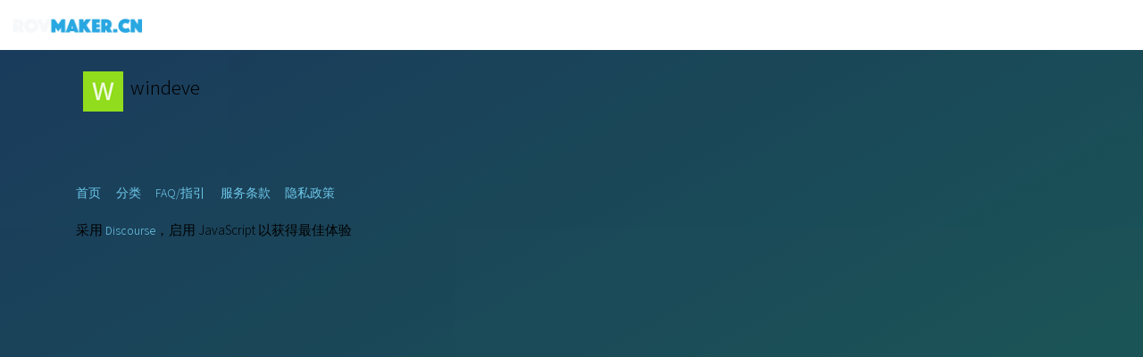

--- FILE ---
content_type: text/html; charset=utf-8
request_url: https://forum.rovmaker.org/u/windeve
body_size: 2240
content:
<!DOCTYPE html>
<html lang="zh-CN">
  <head>
    <meta charset="utf-8">
    <title>  个人资料 - windeve - ROVMAKER 水下机器人中文社区
</title>
    <meta name="description" content="ROVMAKER 水下机器人中文社区">
    <meta name="generator" content="Discourse 2.6.0.beta1 - https://github.com/discourse/discourse version 4395e4d165b45a40cc9ba38c1369f6934781c2c2">
<link rel="icon" type="image/png" href="https://forum.rovmaker.org/uploads/default/optimized/2X/7/799ea00a044de1b33780082cc283a975debcc38a_2_32x32.png">
<link rel="apple-touch-icon" type="image/png" href="https://forum.rovmaker.org/uploads/default/optimized/2X/4/464d4e3b0eb926f28d5886df108a35b8642b57ea_2_180x180.png">
<meta name="theme-color" content="#131418">
<meta name="viewport" content="width=device-width, initial-scale=1.0, minimum-scale=1.0, user-scalable=yes, viewport-fit=cover">
<link rel="canonical" href="https://forum.rovmaker.org/u/windeve" />
<script type="application/ld+json">{"@context":"http://schema.org","@type":"WebSite","url":"https://forum.rovmaker.org","potentialAction":{"@type":"SearchAction","target":"https://forum.rovmaker.org/search?q={search_term_string}","query-input":"required name=search_term_string"}}</script>
<link rel="search" type="application/opensearchdescription+xml" href="https://forum.rovmaker.org/opensearch.xml" title="ROVMAKER 水下机器人中文社区 Search">

      <link href="/stylesheets/desktop_6_36310f306ee71001f44898f9a37797a488257bea.css?__ws=forum.rovmaker.org" media="all" rel="stylesheet" data-target="desktop" data-theme-id="4"/>
      <link href="/stylesheets/desktop_theme_4_2cf821e389d6840679d586d45a6c3d7289df8841.css?__ws=forum.rovmaker.org" media="all" rel="stylesheet" data-target="desktop_theme" data-theme-id="4"/>
    <link href="https://fonts.googleapis.com/css?family=Assistant:300" rel="stylesheet">

    <meta id="data-ga-universal-analytics" data-tracking-code="UA-29796500-1" data-json="{&quot;cookieDomain&quot;:&quot;forum.rovmaker.org&quot;}" data-auto-link-domains="">

<link rel="preload" href="/assets/google-universal-analytics-00f5cdf7dfd45cba1ae2d258c3366c371c5671023250abbd964a1f16fc2c11a7.js" as="script">
<script src="/assets/google-universal-analytics-00f5cdf7dfd45cba1ae2d258c3366c371c5671023250abbd964a1f16fc2c11a7.js"></script>


        <meta property="og:site_name" content="ROVMAKER 水下机器人中文社区" />
<meta name="twitter:card" content="summary" />
<meta name="twitter:image" content="https://forum.rovmaker.org/letter_avatar_proxy/v4/letter/w/90db22/45.png" />
<meta property="og:image" content="https://forum.rovmaker.org/letter_avatar_proxy/v4/letter/w/90db22/45.png" />
<meta property="og:url" content="https://forum.rovmaker.org/u/windeve" />
<meta name="twitter:url" content="https://forum.rovmaker.org/u/windeve" />
<meta property="og:title" content="windeve" />
<meta name="twitter:title" content="windeve" />


    
  </head>
  <body class="crawler">
    <canvas id="background"></canvas>

    <header>
      <a href="/">
          <img src="https://forum.rovmaker.org/uploads/default/original/2X/6/614a91b65ae7d18e5ad0c3bfd2c0aaca2ab4bfea.png" alt="ROVMAKER 水下机器人中文社区" id="site-logo" style="max-width: 150px;">
      </a>
    </header>
    <div id="main-outlet" class="wrap">
      <div class="user-crawler">
	<img src='https://forum.rovmaker.org/letter_avatar_proxy/v4/letter/w/90db22/45.png' alt='windeve' title='windeve' />
	<h2 class='username'>windeve</h2>
</div>




    </div>
    <footer class="container wrap">
      <nav class='crawler-nav'>
        <ul>
        <li itemscope itemtype='http://schema.org/SiteNavigationElement'>
          <span itemprop='name'>
            <a href='/' itemprop="url">首页 </a>
          </span>
        </li>
        <li itemscope itemtype='http://schema.org/SiteNavigationElement'>
          <span itemprop='name'>
            <a href='/categories' itemprop="url">分类 </a>
          </span>
        </li>
        <li itemscope itemtype='http://schema.org/SiteNavigationElement'>
          <span itemprop='name'>
            <a href='/guidelines' itemprop="url">FAQ/指引 </a>
          </span>
        </li>
        <li itemscope itemtype='http://schema.org/SiteNavigationElement'>
          <span itemprop='name'>
            <a href='/tos' itemprop="url">服务条款 </a>
          </span>
        </li>
        <li itemscope itemtype='http://schema.org/SiteNavigationElement'>
          <span itemprop='name'>
            <a href='/privacy' itemprop="url">隐私政策 </a>
          </span>
        </li>
        </ul>
      </nav>
      <p class='powered-by-link'>采用 <a href="https://www.discourse.org">Discourse</a>，启用 JavaScript 以获得最佳体验</p>
    </footer>
    
    
    <!--<script src="https://form.jotform.me/cardforms/feedbackEmbedButton.min.js"></script>-->
    <!--<script>-->
    <!--  new JF_FeedbackEmbedButton({-->
        
    <!--    buttonText: "ROVMAKER VIP 入口",-->
    <!--    buttonFontColor: "#FFFFFF",-->
    <!--    buttonBackgroundColor: "#007FEF",-->
    <!--    buttonSide: "Bottom",-->
    <!--    buttonAlign: "Right",-->
    <!--    buttonIcon: "rate",-->
    <!--    formId: 81062306896460-->
    <!--  });-->
    <!--</script>-->
    
  <script defer src="https://static.cloudflareinsights.com/beacon.min.js/vcd15cbe7772f49c399c6a5babf22c1241717689176015" integrity="sha512-ZpsOmlRQV6y907TI0dKBHq9Md29nnaEIPlkf84rnaERnq6zvWvPUqr2ft8M1aS28oN72PdrCzSjY4U6VaAw1EQ==" data-cf-beacon='{"version":"2024.11.0","token":"ad65b6ae9d7145088792641c251737a2","r":1,"server_timing":{"name":{"cfCacheStatus":true,"cfEdge":true,"cfExtPri":true,"cfL4":true,"cfOrigin":true,"cfSpeedBrain":true},"location_startswith":null}}' crossorigin="anonymous"></script>
</body>
  
</html>


--- FILE ---
content_type: text/css
request_url: https://forum.rovmaker.org/stylesheets/desktop_theme_4_2cf821e389d6840679d586d45a6c3d7289df8841.css?__ws=forum.rovmaker.org
body_size: 7230
content:
html{font-family:"Assistant", sans-serif;background:#222;font-size:15px}body,h1,h2,h3,h4,h5,h6{font-weight:300}.cooked{font-size:1.1em;line-height:1.65;letter-spacing:0.3px;font-variant-ligatures:no-common-ligatures;-webkit-font-smoothing:subpixel-antialiased;-moz-osx-font-smoothing:grayscale}a{font-size:90%}.cooked p,.cooked ul,.cooked ol{-webkit-text-stroke:0.2px gray;color:#9a9a9a}.cooked p a,.cooked ul a,.cooked ol a{-webkit-text-stroke:0}.cooked h1,.cooked h2,.cooked h3,.cooked h4,.cooked h5,.cooked h6{color:#aeaeae}.user-navigation .nav-stacked a.active{font-weight:normal}#banner #banner-content span{text-decoration:none}.main-content .nav-drop .selected-nav-item{line-height:30px;height:30px}.user-badge,#user-card.show-badges .more-user-badges{line-height:19px}i,cite,em,var,address,dfn,strong{font-size:90%;-webkit-text-stroke:none}#login-buttons button{font-size:1em}.topic-list .posters,input{box-sizing:content-box}#topic-title .title-wrapper,#topic-footer-buttons,.embedded-posts.top,#main-outlet,.user-table{box-sizing:border-box}body,html{margin:0;padding:0}*{outline-color:#115d7a !important}.badge-notification,.category-list .topics .badge-notification,.category-list .category .badge-notification,.timeline-container .topic-timeline .timeline-handle,.media .media-left img,.modal-dialog .modal-content,.modal-dialog.cascading-modal .modal-header,.nav-pills>li.active>a,.layouts-nav-button>li.active>a,.nav-pills>li>a.active,.layouts-nav-button>li>a.active,.open .grippie,.badge-notification.new-posts,.badge-notification.unread-posts,.admin-controls .nav.nav-pills li.active a,#user-card .card-content,.user-nav,.badge-notification.clicks,span.helpful-flags,span.flagged-posts,span.deleted-posts,.modal.history-modal del,.nav-stacked li a,.timeline-container .topic-timeline .timeline-handle,.media .media-left img,.modal-dialog .modal-content,.modal-dialog.cascading-modal .modal-header,.nav-pills>li.active>a,.layouts-nav-button>li.active>a,.nav-pills>li>a.active,.layouts-nav-button>li>a.active,.open .grippie,.badge-notification.new-posts,.badge-notification.unread-posts,.admin-controls .nav.nav-pills li.active a,#reply-control.draft,#reply-control.saving,.topic-post.deleted .topic-meta-data span,.topic-post.deleted .topic-meta-data a{color:#efefef}.list-cell,.table-heading,.category-list td,.category-list th,.latest-topic-list .table-heading,.settings .setting .desc,#topic-footer-buttons p,.small-action .small-action-desc.timegap,.links-section .domain,.top-sub-section .topic-info,.user-main .staff-counters,.topic-list .topic-list-item-separator td span,nav.post-controls .highlight-action,.gap,.period-chooser .top-date-string,.small-action .small-action-desc,.small-action .topic-avatar i{color:#a3a3a3}.media .media-left img,.modal-dialog .modal-content,.modal-dialog.cascading-modal .modal-header,.open .grippie,.badge-notification.new-posts,.badge-notification.unread-posts,#reply-control.draft,#reply-control.saving{background:#197294;color:#fff}.user-table,.badge-card,ul.general,.boxed.white,.alert.alert-info,.body-page,.topic-list,.topic-list tbody tr:nth-of-type(even),.category-list,.category-list tbody tr:nth-of-type(even),.search-container,.search-advanced-options,.user-stream-item.item,tr.topic-list-item-separator+.topic-list-item+.topic-list-item,.category-boxes .category-box-inner,.category-boxes-with-topics .category-box-inner,.list-controls,.top-lists,.topic-list-bottom,.full-width>ul.nav.nav-pills,#banner,.latest-topic-list-item:nth-of-type(odd),.latest-topic-list,.offset2 .cooked,#user-card .card-content,.user-nav,.user-main .staff-counters{background:rgba(19,20,24,0.9);color:rgba(210,210,210,0.9)}.topic-meta-data,.topic-map,.reply .topic-meta-data,.deleted section.embedded-posts .topic-meta-data{background:rgba(19,20,24,0.8);color:rgba(235,235,235,0.8)}.admin-controls,section.embedded-posts{background:rgba(19,20,24,0.5);color:rgba(235,235,235,0.5)}.topic-post.deleted .topic-meta-data{background:rgba(150,0,14,0.8)}button.ok:hover{background:#1ca551}.nav-pills>li:not(.active)>a:hover,.layouts-nav-button>li>a:hover,.topic-body .reply-to-tab,.list-controls a,.d-header-icons a.icon,.avatar-wrapper,.user-navigation .nav-stacked a,.user-content,.main-content .nav-drop .nav-dropdown-menu a:hover,.list-controls .category-dropdown-menu a:hover,.list-controls .category-dropdown-menu a:hover,.select-kit.combo-box.tag-drop .tag-drop-header,.select-kit.combo-box.category-drop .category-drop-header,li.toggle-maximize a,a.mention,a.mention-group,.user-badge,#user-card.show-badges .more-user-badges,.list-controls .category-breadcrumb li.bullet>.dropdown-header,.menu-links-header a:hover,.extra-info-wrapper .discourse-tag,.d-header-icons .icon:hover,.d-header-icons .icon:active,.widget-container,tr.topic-list-item-separator+.topic-list-item,.deleted .topic-body,.topic-map .buttons .btn{background:none}.main-content.nav-menu-enabled .list-controls,div.menu-links-header a,.user-main .about.collapsed-info .details,.user-main .about .secondary,.user-badge,#user-card.show-badges .more-user-badges,.d-editor-button-bar button,.topic-list-item,.topic-title,.topic-post article.boxed,.user-stream .item,.user-stream .user-stream-item,.d-header img.avatar,.topic-status-info,.main-content .list-controls,.main-content.nav-menu-enabled .list-controls,.main-content.has-sidebars .container.list-container,img.avatar,.topic-status-info,.topic-avatar,.topic-body,.topic-map,.topic-map section,.embedded-posts .topic-body,.embedded-posts .row,.topic-map .buttons .btn,.topic-post,.select-kit.combo-box.tag-drop .tag-drop-header,.select-kit.combo-box.category-drop .category-drop-header{border:none !important}.menu-panel,#share-link.visible,.admin-controls,.user-stream .item,.user-stream .user-stream-item,#user-card .card-content,#user-card.show-badges .badge-section .user-badge,#user-card.show-badges .badge-section .more-user-badges,.badge-card .badge-contents,nav.post-controls .post-admin-menu,.badges .content-list ul li{border:1px solid}hr,.post-links-container .post-links,.admin-contents table td,.reply>.row,.category-list tbody tr:first-of-type,.reply .topic-body,.small-action{border-top:1px solid}.topic-list .topic-list-item-separator td,.nav-stacked li,.admin-contents table td,.table-heading,.reply .topic-body{border-bottom:1px solid}img.avatar,.menu-panel,#share-link.visible,.topic-list .topic-list-item-separator td,.admin-controls,.topic-status-info,.admin-controls .nav.nav-pills li.active a,hr,.nav-stacked li,.post-links-container .post-links,.user-stream .item,.user-stream .user-stream-item,#user-card .card-content,#user-card.show-badges .badge-section .user-badge,#user-card.show-badges .badge-section .more-user-badges,.badge-card .badge-contents,nav.post-controls .post-admin-menu,.badges .content-list ul li,.admin-contents table td,.reply,.admin-list-item,section.about table td,section.about table th,.display-row,.search-advanced-options,.user-stream-item.item,.category-boxes .category-box-inner,.category-boxes-with-topics .category-box-inner,.category-list tbody tr,.reply>.row,.category-list tbody tr:first-of-type,.reply .topic-body,.small-action,.category-list tbody tr,.latest-topic-list-item,.table-heading,.reply .topic-body,.topic-meta-data,.latest-topic-list-item,.category-list tbody tr,.popup-menu{border-color:rgba(239,239,239,0.1) !important}img.avatar,.docked .d-header{border-bottom:none}.drop-down-visible .d-header-icons .active .icon:after,#reply-control.closed{border-top:none}.user-right .topic-list-item{border-right:none}.admin-detail{border-left:solid 1px rgba(239,239,239,0.1)}.category-boxes .category-box-inner,.category-boxes-with-topics .category-box-inner{border-width:1px}ol.category-breadcrumb{margin:5px 10px 10px 0 !important}.main-content,img.avatar,ol.category-breadcrumb,td.main-link .topic-thumbnail,td.main-link .topic-title,#topic-footer-buttons,.main-content .regular,#topic-title,.alert,#topic-title .title-wrapper,#topic-footer-buttons{margin:0 auto}.topic-list-item,#list-area,.topic-meta-data,.extra-info-wrapper .topic-header-extra,.topic-post.deleted section.post-actions .post-action,.show-more.has-topics .alert,#post_1 .post-actions{margin:0}.topic-avatar{margin:0.5em}.badges .content-list ul li,.user-main .about .details img.avatar,.user-main .about .details .primary h1,.user-stream-item.item{margin:1em}.user-main .about .secondary dd,.main-content{margin:0 1em}.top-title-buttons,.user-stream .excerpt,.alert,.topic-post article.boxed,.admin-controls{margin:0.75em 0}.list-controls,.top-lists,.topic-list-bottom{margin:1em 0}.user-main .about.collapsed-info .details,#user-card .user-card-avatar,.top-lists,.user-table,.topic-map,.embedded-posts .cooked,.topic-body .regular,section.post-menu-area,.post-links-container .post-links{margin-top:0}.list-controls .btn,.list-controls .nav,section.post-menu-area{margin-bottom:0}.boxed.white{margin-bottom:10em}.desc{margin-top:4px}#user-card .user-card-avatar{margin-right:0.5em}.extra-info-wrapper .badge-wrapper.bullet{margin-top:2px}ul.subcat-list,.topic-users{margin-left:1em}#reply-control #reply-title{margin-bottom:10px}.topic-map .avatar{margin-right:4px}.user-nav{margin:10px 0}.signup-cta .buttons,.topic-area .presence-users{margin-bottom:1em}.topic-avatar,.offset2 .topic-avatar{margin-left:0;margin-top:0}.post-links-container ul li{margin-bottom:0.5em}.categories-list .category-list{margin-left:0}.cooked li{margin:0.5em 0}.topic-users>.inline,a.mention,a.mention-group,.cooked .lightbox-wrapper,.topic-post article.boxed,.topic-avatar,.topic-body,.embedded-posts.bottom .row,.boxed .contents,.topic-post.deleted section.post-actions .post-action{padding:0}.topic-list-item,.sidebar-container .sidebar-content>div,.extra-info-wrapper .topic-header-extra{padding-top:0}.topic-area .presence-users{padding:0.5em}.user-badge,#user-card.show-badges .more-user-badges,.topic-list-item,.badge-info,.top-lists,.topic-list-bottom{padding:0.75em}.topic-list-item,.user-stream .item,.user-stream .user-stream-item,.user-table,.user-main .about.collapsed-info .details,#user-card .card-content,.body-page,.search-container,.search-advanced-options,#topic-title .title-wrapper{padding:1em}.topic-list .topic-list-item-separator td span,.main-content .nav-drop .selected-nav-item,.cooked,.moderator .cooked,.post-menu-area{padding:0 1.25em}.post-links-container,.reply .topic-body{padding:0 1em}.post-links-container ul li{padding:0.25em}.post-links-container .post-links{padding:1em 0}.topic-map .buttons .btn{padding:3px 25px}.sidebar-container .sidebar-content>div{padding-bottom:0}.content-wrapper{padding-bottom:150px}.user-right{padding-left:1em}.reply{padding-top:1em}.create-new-topic{padding:5px 0px 0px 5px}.list-controls .category-breadcrumb a.badge-category,.list-controls .category-breadcrumb .dropdown-header{padding:5px 8px 0 0}nav.post-controls{padding:0}.admin-content .admin-contents,.admin-detail{padding:1.5em}.boxed.white,.user-table{padding-bottom:3em}.user-nav,.full-width>ul.nav.nav-pills{padding-top:10px;padding-bottom:10px}.reply .topic-body{padding-left:0}.topic-body .contents .cooked,.offset2 .cooked{padding-top:15px}section.post-menu-area{padding:10px}section.embedded-posts.bottom,section.embedded-posts.top{padding:1em 0.5em 2em 0.5em}.topic-post.deleted section.post-actions{padding:0.5em}#main-outlet{padding-top:80px}#post_1 .post-actions .post-action{padding:0.25em 0;margin-top:0}.user-nav,.full-width>ul.nav.nav-pills{padding:10px}.embedded-posts.top{padding-bottom:1em !important}a.expand-hidden{padding:1.25em}#topic-footer-buttons,.top-title-buttons,.user-badge,#user-card.show-badges .more-user-badges,.category-list tbody .category,.nav-pills>li,.layouts-nav-button>li{display:inline-block}.user-main .about .secondary dd{display:inline}.layouts-nav-button>li{float:none}section.post-menu-area{position:relative}.topic-avatar .avatar-flair{bottom:unset;top:30px;right:-2px}.main-content .regular{width:100%}.main-content,.alert,#share-link.visible,.wrap{max-width:95vw}#topic-title .title-wrapper,#topic-footer-buttons,.topic-area .presence-users{max-width:100%}.embedded-posts.top{width:690px}.wrap{width:1110px}#reply-control .d-editor-preview img:not(.thumbnail):not(.emoji),.cooked img:not(.thumbnail):not(.emoji){max-width:100% !important;height:auto}.topic-list>tbody>tr.highlighted,.topic-body.highlighted{animation:Vincent-highlight 1.5s ease-in-out}@keyframes Vincent-highlight{0%{background-color:rgba(239,239,239,0.25)}}body{position:relative;background-attachment:scroll;background:rgba(0,0,0,0.1)}#background,body:before{height:100vh;position:fixed;top:0;left:0;backface-visibility:hidden;-webkit-backface-visibility:hidden}body:before{display:block;content:"";width:100vw;z-index:-2;opacity:.45;background:linear-gradient(to top left, #1bbdab, #1b68bd)}#background{background:url(#{$vincent-background});background-position:center center;background-size:cover;z-index:-1;opacity:.25;min-width:100vw;width:auto;overflow:hidden;top:50%;left:50%;transform:translate3d(-50%, -50%, 0)}@supports (-ms-ime-align: auto){body:before{z-index:1}#background{z-index:2}#main{z-index:4}.fixed-modal{background:rgba(64,64,64,0.83)}.bootbox.modal{box-shadow:0 0 0 100vw rgba(0,0,0,0.8)}.modal-backdrop{display:none}}@supports (-ms-accelerator: true){body:before{z-index:1}#background{z-index:2}#main{z-index:4}.fixed-modal{background:rgba(64,64,64,0.83)}.bootbox.modal{box-shadow:0 0 0 100vw rgba(0,0,0,0.8)}.modal-backdrop{display:none}}@media all and (-ms-high-contrast: none), (-ms-high-contrast: active){body:before{z-index:1}#background{z-index:2}#main{z-index:4}.fixed-modal{background:rgba(64,64,64,0.83)}.bootbox.modal{box-shadow:0 0 0 100vw rgba(0,0,0,0.8)}.modal-backdrop{display:none}}a{color:#6dc8ea;transition:all 0.25s ease !important}a:visited,a:active,a.hashtag,a.hashtag:visited{color:#6dc8ea}a:hover{color:#fff !important}a.mention{color:#6db3ea}a.mention-group{color:#6dddea}.user-main .staff-counters a{color:#6dc8ea}.btn{position:relative;text-transform:capitalize;transition:all 0.25s cubic-bezier(0.02, 0.01, 0.47, 1);transform:translate3d(0, 0, 0);color:#fff;background-color:transparent}.btn:hover,.btn:focus{box-shadow:0 5px 11px 0 rgba(0,0,0,0.18),0 4px 15px 0 rgba(0,0,0,0.15);transition:box-shadow 0.4s ease-out}.btn:hover,.btn.btn-hover{background-color:#115d7a;color:#efefef}.btn.btn-social:hover,.btn.btn-social.btn-hover{background-color:rgba(239,239,239,0.1);color:#efefef}.btn[href]{color:#fff}.btn:active,.btn.btn-active{background:#41b7e4}.btn[disabled],.btn.disabled{opacity:0.6}.btn.hidden{display:none}.btn .d-icon{opacity:0.9}.btn .d-icon:hover{opacity:1}.btn.btn-primary{color:#efefef;background-color:rgba(239,239,239,0.1)}.btn.btn-primary:hover,.btn.btn-primary.btn-hover{background-color:#115d7a;color:#efefef}.btn.btn-danger{color:#efefef;background-color:#96000e}.btn.btn-danger:hover,.btn.btn-danger.btn-hover{background-color:#e30015;color:#efefef}.d-editor-button-bar button{background-color:transparent;border:none;box-shadow:none;background:none}.topic-meta-data{padding:0.75em}.topic-meta-data:after{display:block;content:"";clear:both}@media (max-width: 650px){.topic-avatar{margin-top:1px}}@media (max-width: 850px){body{background:none}.topic-list th,.topic-list td{padding:0.75em}.topic-map{margin-bottom:0}}.pace .pace-progress{background:#115d7a}.spinner{height:35px;width:35px;border:none;box-shadow:inset 0 1px 1px #41b7e4;margin:60px auto 0 auto}.category-boxes .category-box-inner:hover,.category-boxes-with-topics .category-box-inner:hover{background:rgba(19,20,24,0.5);cursor:pointer}.topic-list .posters a:first-child .avatar.latest:not(.single){box-shadow:0 0 2px 3px #6dc8ea;top:0}.modal.history-modal .diff-ins{background:#115d7a}.modal.history-modal ins{color:#41b7e4;background:#0b3b4d}.read-state{right:3px}.badge-category-bg{border-radius:100vw}.badge-wrapper.box span.badge-category-bg{border-radius:0}header.d-header.clearfix{border-bottom:0px solid #555555}.menu-panel.drop-down{border-bottom:1px solid #555555}.modal-inner-container{background:#131418}aside.onebox header a[href]{color:#a3a3a3}aside.onebox .onebox-body a[href],aside.onebox .onebox-body a[href]:visited{color:#6dc8ea}aside.onebox{border:none;border-left:4px solid #969696;background:rgba(239,239,239,0.1)}aside.quote .title,aside.quote blockquote,blockquote{border-left:3px solid #1b91bd;background-color:rgba(239,239,239,0.1)}.modal-backdrop{background-color:#222}#banner{max-width:95vw;box-sizing:border-box;margin:0 auto}.modal.history-modal span.edit-reason{background-color:rgba(239,239,239,0.1)}.directory{background:rgba(19,20,24,0.9);padding:2em}.directory table tr.me td{background:rgba(239,239,239,0.1)}.bootbox.modal .modal-footer a.btn-primary{color:#efefef}.show-more.has-topics .alert{background:rgba(42,44,52,0.9)}.topic-area .presence-users{background:transparent;border-bottom:1px solid rgba(239,239,239,0.1);width:auto;display:inline-block}.timeline-container .topic-timeline .timeline-scrollarea{border-color:rgba(236,235,231,0.18)}.container.show-badge{background:rgba(19,20,24,0.9);padding:2em;min-height:70vh}.list-controls .category-breadcrumb .dropdown-header{background:none !important;color:inherit !important}.timeline-container .topic-timeline .timeline-handle{background:#3187a7}.select-box-kit .select-box-kit-row.is-selected,.select-box-kit .select-kit-row.is-selected,.select-kit .select-box-kit-row.is-selected,.select-kit .select-kit-row.is-selected{background:#0b3b4d}.d-icon.d-icon-d-tracking,.d-icon.d-icon-d-watching,.badge-notification.new-topic{color:#43a4c8}table.topic-list>thead,table.category-list>thead,.latest-topic-list .table-heading,.table-heading{background:rgba(19,20,24,0.9);border-bottom:1px solid rgba(239,239,239,0.1)}.post-info .wiki,.post-info .last-wiki-edit{color:#1ca551 !important}.lazyYT.lazyYT-container{width:calc(100% + 2.5em) !important;padding-bottom:calc(56.25% + 1.4em) !important;left:-1.25em !important}span.badge-category-parent-bg{border-radius:100vw 0 0 100vw}span.badge-category-parent-bg+.badge-category-bg{border-radius:0 100vw 100vw 0;border-left:1px solid #131418}.groups-table,.groups-table thead,.groups-table tbody tr:nth-of-type(even){background:rgba(19,20,24,0.9)}.groups-table tr td,.groups-table thead th{padding:12px 5px !important}.groups-table tr{border-bottom:none}.groups-table tr td.groups-info{padding-left:10px !important}.groups-table .groups-info span.group-avatar-flair{padding-right:5px}button.post-retort{z-index:1;float:none}button.post-retort:first-of-type{margin-left:1.25em}#whos-online{padding:1em 0.75em;background:rgba(19,20,24,0.9);margin-bottom:1em}.spoiled p{text-shadow:inherit;-webkit-text-stroke:inherit;color:inherit}.user-signature{padding:0 1.25em}p.assigned-to{padding:0 1.25em}input,select,textarea{transition:border-color ease 0.75s}input:focus:required:invalid:focus,select:focus:required:invalid:focus,textarea:focus:required:invalid:focus{box-shadow:0 0 2px #96000e}input[type="text"]:focus,input[type="password"]:focus,input[type="datetime"]:focus,input[type="datetime-local"]:focus,input[type="date"]:focus,input[type="month"]:focus,input[type="time"]:focus,input[type="week"]:focus,input[type="number"]:focus,input[type="email"]:focus,input[type="url"]:focus,input[type="search"]:focus,input[type="tel"]:focus,input[type="color"]:focus{border-color:#555;border-bottom-color:#156f90;box-shadow:none}textarea:focus{border-color:#555;border-bottom-color:#156f90;box-shadow:none}.select2-container-active{box-shadow:none}.select2-drop-active{border-color:#555;border-top-color:#156f90}.select-box-kit.combo-box .select-box-kit-header.is-focused,.select-box-kit.combo-box .select-kit-header.is-focused,.select-kit.combo-box .select-box-kit-header.is-focused,.select-kit.combo-box .select-kit-header.is-focused{border:1px solid #156f90;-webkit-box-shadow:none;box-shadow:none}.select-box-kit.combo-box.is-highlighted .select-kit-header,.select-kit.combo-box.is-highlighted .select-kit-header{border:1px solid #156f90;-webkit-box-shadow:none;box-shadow:none}.select-box-kit.combo-box.is-expanded .select-kit-wrapper,.select-kit.combo-box.is-expanded .select-kit-wrapper{border:1px solid #156f90;-webkit-box-shadow:none;box-shadow:none}.select2-container.select2-container-active{border-color:#555;border-bottom-color:#156f90}.select2-dropdown-open a.select2-choice{border-color:#555;border-bottom-color:#156f90}.select2-drop-active{border:1px solid #156f90;border-top:0}.select2-container-active{box-shadow:none}.tag-chooser.select2-dropdown-open,.tag-chooser.select2-container-active{border-color:#156f90}.select2-container-multi .select2-choices .select2-search-field input.select2-active{background:none !important}.select2-container-multi.select2-container-active .select2-choices{border-color:#156f90}#reply-control .tag-chooser.select2-dropdown-open,#reply-control .tag-chooser.select2-container-active{border-color:#156f90}.pika-prev,.pika-next{background-color:#156f90}div.ac-wrap input[type="text"]{margin:1px}.select-kit.combo-box.category-drop .select-kit-body,.select-kit.combo-box.tag-drop .select-kit-body{border:1px solid #555;box-shadow:none}.group .group-details-container,.group .group-members,.group .group-members thead,.group .group-members tbody tr:nth-of-type(even),.group .group-logs thead,.group .group-logs tbody tr:nth-of-type(even),.group .group-activity.container,.group .group-post:nth-child(even),.group .group-logs,.group .group-edit,.group .group-logs-controls button{background:rgba(19,20,24,0.9)}.group .group-nav li .active a,.group .group-nav li .active i{color:#ccc}.group .group-members thead th,.group .group-members tbody tr td,.group .group-logs thead th,.group .group-logs tbody tr td{padding:12px 5px}.group .group-members tr,.group .group-logs tr{border-bottom:none}.group table.group-members th{border-bottom:1px solid #474747}.group .group-members tr td:first-child,.group .group-members th:first-child,.group .group-logs tr td:first-child,.group .group-logs th:first-child{padding-left:10px}.group .group-info span.group-avatar-flair{padding-right:5px}.group .group-nav li a{color:inherit}.group .group-activity.container{padding:1em}.group .group-activity-nav li a.active{background-color:#4b4b4b;font-weight:inherit}.group .group-post{padding:1em;border-bottom:1px solid rgba(239,239,239,0.1)}.group .group-edit{padding:1em;border:none}.group .group-logs-controls button{margin:1em 0;padding:0.75em}.group .group-members-input .ac-wrap{margin-top:0.75em}.page-not-found-topics{background:rgba(19,20,24,0.9);padding:1em}.page-not-found-topics+.row{background:rgba(19,20,24,0.9);padding:0 1em;margin-top:1em}h1.page-not-found{margin:0 0 20px 0}.slick-initialized,[dir] .slick-initialized{width:calc(100% + 2.5em) !important;left:-1.25em !important}.slick-initialized>p:empty,[dir] .slick-initialized>p:empty{display:none}.list-controls #create-topic{opacity:0.9}.list-controls #create-topic .d-icon{color:#1b91bd}.list-controls #create-topic:hover,.list-controls #create-topic.d-hover{opacity:1;background:#115d7a}.list-controls #create-topic:hover .d-icon,.list-controls #create-topic.d-hover .d-icon{color:inherit}.nav-pills>li>a{padding:0px 12px}.list-controls>.container{display:flex;align-items:center}section.post-actions:empty{display:none}.cooked>.slick-initialized:first-child,.cooked>.lazyYT-container:first-child{margin-top:-15px}.popup-menu{background-color:#131418;border-color:rgba(239,239,239,0.1)}.d-header .menu-panel{box-shadow:none;background-color:#131418;border-top:1px solid #555}.admin-contents.dashboard tbody{background:rgba(255,255,255,0.1)}ul.nav.nav-pills{margin:0.5em 0}.admin-controls{padding-top:0}.nav-pills>li.active>a,.admin-controls .nav.nav-pills li.active a:hover,.layouts-nav-button>li.active>a,.nav-pills>li>a.active,.nav-pills>li>a.active:hover,.layouts-nav-button>li>a.active,.admin-controls .nav.nav-pills li.active a{background:none;color:#6dc8ea !important}.moderator .topic-body{border-left:3px solid rgba(211,80,30,0.65) !important}.moderator .topic-meta-data{border-bottom:none}.moderator .topic-body .contents .cooked{background:none;padding:0 1.25em;padding-top:15px}section.navigation-container{width:100%}button{z-index:1}.admin-contents thead th{background:#131418}html.desktop-view.not-mobile-device .topic-post .row,html.desktop-view.not-mobile-device .reply .topic-body{display:flex}html.desktop-view.not-mobile-device .reply .topic-body{flex-flow:column;flex:1 0 auto}html.mobile-view.mobile-device .topic-avatar img.avatar{margin:0}html.mobile-view.mobile-device .alert{margin-bottom:1em !important}html.mobile-view.mobile-device section.post-actions{padding-top:0.25em}html.mobile-view.mobile-device .post-action{margin-right:0;margin-left:0.25em}@media (max-width: 400px){html.mobile-view.mobile-device #main-outlet{padding-right:0;padding-left:0}html.mobile-view.mobile-device .topic-meta-data{position:relative}html.mobile-view.mobile-device .topic-meta-data .post-info:not(.edits){margin-right:0}html.mobile-view.mobile-device .names .new_user a,html.mobile-view.mobile-device .names .user-title,html.mobile-view.mobile-device .names .user-title a{font-size:90%}html.mobile-view.mobile-device .post-info.edits+a.reply-to-tab{bottom:5px;right:0.5em !important}}html.mobile-view.mobile-device .mobile-device .lazyYT.lazyYT-container{max-width:unset}html.mobile-view.mobile-device .list-controls .nav-pills>li{background:none}.group-info .avatar-flair,.groups-table .groups-info .avatar-flair{border-radius:50%;align-items:center;justify-content:center;display:flex}.group-info .avatar-flair i,.groups-table .groups-info .avatar-flair i{font-size:1.75em !important}.select-kit .select-kit-row.is-highlighted{background:rgba(27,145,189,0.35) !important}.cooked,.post-menu-area,.moderator .topic-body .contents .cooked{background:#131418}.topic-avatar{width:unset;margin:0;padding:1em 0.5em 0 0.5em}.topic-meta-data{padding:0.5em;background:rgba(0,0,0,0.5)}.topic-map{margin:0;background:rgba(0,0,0,0.5)}.post-stream{display:flex;align-items:center;flex-direction:column}#topic-title .title-wrapper,#topic-footer-buttons,.small-action{max-width:100%}#topic-title{padding:0}.time-gap{padding:0 100px;margin-bottom:0 !important}.time-gap .topic-avatar{display:none}.timeline-container{margin-left:875px}@media all and (min-width: 1140px){.timeline-container{margin-left:875px}}@media all and (min-width: 1250px){.timeline-container{margin-left:875px}}.topic-map .buttons .btn{box-shadow:none}#topic-title{width:690px;max-width:100%}#topic-title .title-wrapper{width:690px}#suggested-topics{width:100%}.topic-avatar .avatar-flair{top:38px;right:6px}.topic-post{width:100%;max-width:690px}.post-actions{text-align:left;background:rgba(0,0,0,0.5);margin:0;padding-bottom:1em}#topic-title h1{width:100%}.small-action .topic-avatar{background:none}.topic-avatar img.avatar{margin:0}.topic-meta-data .names{flex:1 0 auto}.topic-meta-data{display:flex;min-height:46px;align-items:center}.topic-avatar{padding:9px 11px}.topic-post{width:100%}.topic-meta-data .post-info{margin-right:6px}.topic-meta-data{padding-left:66px}.topic-post .topic-avatar{position:absolute}.posts-wrapper{width:690px;margin:0 auto;max-width:100%}.gap{width:auto;padding:1em}#topic-title .title-wrapper{padding:1em 0}#topic-title .edit-topic-title{padding:1em;background:rgba(0,0,0,0.5)}#topic-title .title-wrapper{padding-bottom:7px;margin-bottom:16px}.title-wrapper .topic-category{padding:6px;align-items:center}.embedded-posts{border:none}.embedded-posts{margin-left:0}.embedded-posts .reply{margin-left:30px}.embedded-posts .topic-avatar{padding:0.5em}.reply .cooked{padding-bottom:15px}.embedded-posts.top{margin-left:0}.embedded-posts .collapse-down,.embedded-posts .collapse-up{color:#efefef;background:#131418;border-color:rgba(239,239,239,0.1)}.timeline-container{z-index:1}.select-kit.dropdown-select-box .dropdown-select-box-header:hover .d-icon{color:inherit}.list-controls .btn{min-height:36px}#topic-title .title-wrapper{background:rgba(0,0,0,0.5);padding:1em;margin-top:1em}.post-links-container{background:rgba(0,0,0,0.5)}.title-wrapper .topic-category{padding-left:0}.spoiled{-webkit-text-stroke:0}#post_1 .contents,.nav-pills>li.active>a,.topic-map .buttons .btn,#reply-control .d-editor-button-bar .btn{border-radius:0}.contents,.menu-panel.drop-down,.topic-map,.embedded-posts.bottom,article:not(#post_1) section.post-menu-area,.post-links-container,.reply .cooked{border-radius:0 0 10px 10px}.topic-meta-data,#reply-control,.embedded-posts.top{border-radius:10px 10px 0 0}.popup-menu,.list-controls,.select-kit.dropdown-select-box.is-expanded .select-kit-body,table,.column,.group-activity.container,#topic-title .title-wrapper,.row .alert.alert-info,.boxed.white,.cooked>blockquote,.topic-list-bottom,.group-details-container,.group-outlet,.admin-controls,#banner,.user-nav,.full-width>ul.nav.nav-pills,.list-controls button.btn,.moderator .topic-body,.topic-body.highlighted,#user-card{border-radius:10px}aside.quote .title{border-radius:10px 10px 0 0}aside.quote blockquote{border-radius:0 0 10px 10px}input[type],.btn,button:hover,button.d-hover{border-radius:4px}.topic-map .map-collapsed .buttons .btn{border-radius:0 0 10px 0}table,.column,.group-outlet,#user-card{overflow:hidden}a{border-radius:3px}.cooked>.onebox,.user-table,.badge-card,.user-stream-item,.d-editor-preview blockquote,.d-editor-preview aside.onebox{border-radius:10px}.category-box,.category-box-inner{border-radius:15px}.embedded-posts.bottom{margin-top:-10px}.post-actions{padding-top:10px;margin-top:-10px}#whos-online{border-radius:10px}.btn{padding:12px 12px !important}

/*# sourceMappingURL=desktop_theme_4_2cf821e389d6840679d586d45a6c3d7289df8841.css.map */
